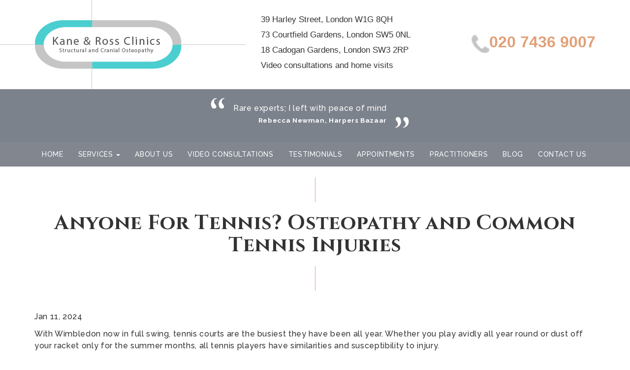

--- FILE ---
content_type: text/html
request_url: http://kaneandross.co.uk/blog/2024/01/11/Anyone-For-Tennis-Osteopathy-and-Common-Tennis-Injuries.html
body_size: 15053
content:
<!DOCTYPE html>
<html lang="en" >

  <head>
  <meta charset="utf-8">
  <meta http-equiv="X-UA-Compatible" content="IE=edge">
  <meta name="viewport" content="width=device-width, initial-scale=1">

  <title>Anyone For Tennis? Osteopathy and Common Tennis Injuries | Osteopath London, Kane and Ross Osteopaths Central London</title>
  <meta name="description" content="Osteopath London, back pain, cranial osteopath, baby osteopathy, children&#39;s osteopathy, pregnancy osteopath, Harley Street clinic, Central London W1G 8QH, 02...">
  <meta name="keywords" content="Osteopath London, back pain, osteopath, Central London osteopathy clinic">

  <link rel="canonical" href="http://localhost:4000/blog/2024/01/11/Anyone-For-Tennis-Osteopathy-and-Common-Tennis-Injuries.html">
  <link rel="alternate" type="application/rss+xml" title="Kane and Ross Clinics" href="/feed.xml">
  <link rel="stylesheet" href="https://kaneandross.co.uk/assets/stylesheets/style.css">
  <link rel="stylesheet" type="text/css" href="https://fonts.googleapis.com/css?family=Raleway:light,medium,bold,extra-bold|Cinzel:regular,bold">

  
  <!-- Google tag (gtag.js) -->
<script async src="https://www.googletagmanager.com/gtag/js?id=G-RW1QMM3T2R"></script>
<script>
    window.dataLayer = window.dataLayer || [];
    function gtag(){dataLayer.push(arguments);}
    gtag('js', new Date());

    gtag('config', 'G-RW1QMM3T2R');
</script>
  

  

</head>


  <body class=" " >

    <header class="site-header" role="banner">

  <div class="wrapper">
    <div id="banner">
      <div class="container">
        <div id="logo">
          <a class="site-title" href="https://kaneandross.co.uk/"><img src="https://kaneandross.co.uk/assets/images/osteopath-london-logo.png" alt="London Osteopath Logo" width="300" height="181" /></a>
        </div>
        <div id="contact" class="clearfix">
          <div id="contact-inner">
            <div id="address">
              <p class="address">39 Harley Street, London W1G 8QH</p>
              <p class="address">73 Courtfield Gardens, London SW5 0NL</p>
              <p class="address">18 Cadogan Gardens, London SW3 2RP</p>
              <p class="address">Video consultations and home visits</p>
            </div>
            <div id="tel">
              <div class="td">
                <p><a class="phone" href="tel:+4420 7436 9007">020 7436 9007</a></p>
              </div>
            </div>
          </div>
        </div>
      </div>
    </div>

    <section id="testimonials">
  <div class="container">
    <div id="text-carousel" class="carousel slide" data-ride="carousel" data-interval="9000">
      <!-- Wrapper for slides -->
          <div class="carousel-inner">
            <div class="item active">
              <div class="carousel-content">
                <div>
                  <p>Rare experts; I left with peace of mind<br /><span class="source">Rebecca Newman, Harpers Bazaar</span></p>
                </div>
              </div>
            </div>
            <div class="item ">
              <div class="carousel-content">
                <div>
                  <p>I have only had positive feedback from patients<br /><span class="source">Dr Ebba Nielson, SW1</span></p>
                </div>
              </div>
            </div>
            <div class="item ">
              <div class="carousel-content">
                <div>
                  <p>I am delighted to refer my patients here<br /><span class="source">Dr Elaine Tickle, Harley Street</span></p>
                </div>
              </div>
            </div>
            <div class="item ">
              <div class="carousel-content">
                <div>
                  <p>A well organised team providing a first class service<br /><span class="source">Karl Murphy MD, St Mary's Hospital</span></p>
                </div>
              </div>
            </div>
            <div class="item ">
              <div class="carousel-content">
                <div>
                  <p>Simone Ross has always been a wonderful support<br /><span class="source">Jeffrey Braithwaite, The Portland Hospital</span></p>
                </div>
              </div>
            </div>
            <div class="item ">
              <div class="carousel-content">
                <div>
                  <p>I highly recommend them to any new mother.<br /><span class="source">Clare Byam-Cook, Midwife</span></p>
                </div>
              </div>
            </div>
            <div class="item ">
              <div class="carousel-content">
                <div>
                  <p>Excellent osteopathy for mother and newborn baby<br /><span class="source">Beth Graham, Lactation Consultant</span></p>
                </div>
              </div>
            </div>

          </div>
    </div>

  </div>
</section>

    <nav class="navbar navbar-default">
      <div class="navbar-header">

        <button type="button" class="navbar-toggle collapsed" data-toggle="collapse" data-target="#bs-example-navbar-collapse-1" aria-expanded="false">
          <span class="sr-only">Toggle navigation</span>
          <span class="icon-bar"></span>
          <span class="icon-bar"></span>
          <span class="icon-bar"></span>
        </button>
      </div>

      <div class="collapse navbar-collapse" id="bs-example-navbar-collapse-1">
        <div class="container">
          <ul class="nav navbar-nav">
            <li><a class="page-link" href="https://kaneandross.co.uk/">Home</a></li>
            <li>
              <a href="/services.html" class="page-link dropdown-toggle">Services <b class="caret"></b></a>
              <ul class="dropdown-menu">
                <li><a class="page-link" href="https://kaneandross.co.uk/backpain.html">Back Pain</a></li>
                <li><a class="page-link" href="https://kaneandross.co.uk/neckpain.html">Neck Pain</a></li>
                <li><a class="page-link" href="https://kaneandross.co.uk/shoulder-pain.html">Shoulder Pain</a></li>
                <li><a class="page-link" href="https://kaneandross.co.uk/osteopathicproblems.html">General Problems</a></li>
                <li><a class="page-link" href="https://kaneandross.co.uk/diagnostic-ultrasound.html">Diagnostic Ultrasound</a></li>
                <li>
                  <a class="page-link" href="https://kaneandross.co.uk/pregnancy.html">Pregnancy <b class="caret"></b></a>
                  <ul class="dropdown-menu">
                    <li><a class="page-link" href="https://kaneandross.co.uk/heartburn.html">Painful Ribs and Heartburn During Pregnancy</a></li>
                    <li><a class="page-link" href="https://kaneandross.co.uk/pubicpain.html">Groin and Pubic Pain During Pregnancy</a></li>
                    <li><a class="page-link" href="https://kaneandross.co.uk/posturaladvice.html">Postural Advice During Pregnancy</a></li>
                  </ul>
                </li>
                <li>
                  <a class="page-link" href="https://kaneandross.co.uk/postnatal.html">Post Natal <b class="caret"></b></a>
                  <ul class="dropdown-menu">
                    <li><a class="page-link" href="https://kaneandross.co.uk/lowerbackpain.html">Lower Back Pain</a></li>
                    <li><a class="page-link" href="https://kaneandross.co.uk/pelvicfloor.html">Osteopathy and the pelvic floor</a></li>
                  </ul>
                  </li>
                <li><a class="page-link" href="https://kaneandross.co.uk/babies.html">Osteopathy for Babies</a></li>
                <li><a class="page-link" href="https://kaneandross.co.uk/children-osteopathy.html">Children's Osteopathy</a></li>
                <li><a class="page-link" href="https://kaneandross.co.uk/cranialosteopathy.html">Cranial Osteopathy</a></li>
                <li><a class="page-link" href="https://kaneandross.co.uk/sports-osteopathy.html">Sports Injuries</a></li>
              </ul>
            </li>
            <li><a class="page-link" href="https://kaneandross.co.uk/about.html">About Us</a></li>
            <li><a class="page-link" href="https://kaneandross.co.uk/video.html">Video Consultations</a></li>
            <li><a class="page-link" href="https://kaneandross.co.uk/testimonials.html">Testimonials</a></li>
            <li><a class="page-link" href="https://kaneandross.co.uk/appointments.html">Appointments</a></li>
            <li><a class="page-link" href="https://kaneandross.co.uk/practitioners.html">Practitioners</a></li>
            <li><a class="page-link" href="https://kaneandross.co.uk/posts.html">Blog</a></li>
            <li><a class="page-link" href="https://kaneandross.co.uk/contact.html">Contact Us</a></li>
          </ul>
        </div>
      </div>
    </nav>


  </div>

</header>


    <main class="page-content" aria-label="Content">
      <div class="wrapper">
        <article class="post container" itemscope itemtype="http://schema.org/BlogPosting">

  <header class="post-header">
    <h1 class="post-title header-lines" itemprop="name headline">Anyone For Tennis? Osteopathy and Common Tennis Injuries</h1>
    <p class="post-meta"><time datetime="2024-01-11T14:40:40+00:00" itemprop="datePublished">Jan 11, 2024</time></p>
  </header>

  <div class="post-content" itemprop="articleBody">
    <p>With Wimbledon now in full  swing, tennis courts are the busiest they have been all year. Whether you play avidly all year round or dust off your racket only for the summer months, all tennis players have similarities and susceptibility to injury.</p>

<p><img src="/assets/images/Shoes.jpg" alt="shoes-614177_1280" /></p>

<p>It is not just the direct strain that the body goes through when serving, spinning, smashing and sledgehammering the ball that causes musculoskeletal pathology. There are many factors that are often overlooked that may predispose injury and contribute to the manifestation of pain. Osteopathic management offers a full assessment of your biomechanics to find the underlying cause for pain that you are experiencing. Using a range of manual techniques such as soft tissue and articulation we treat acute injuries and acute and chronic pain. We also offer advice on self management and how to prevent recurrent injury.</p>

<p>In tennis and other racket sports our joints and the soft tissues surrounding them are particularly prone to overuse injuries due to the repetitive motions required when playing. Tennis players are also prone to traumatic injury due to the fast pace of a game, changing direction quickly and stopping and starting.</p>

<p>As osteopaths we commonly see traumatic injuries to the lower limb and repetitive strain injuries to the upper limb associated with racket sports. In the lower limb ankle strains and sprains and knee injuries are among the most prevalent. In the upper limb overuse injuries are seen in the wrist, elbow and in the shoulder. The most notorious repetitive strain injury is ‘tennis elbow’ or Lateral epicondylitis as it is more formally known, with the overall incidence of this injury in tennis players reported to be between 35 – 51%. Other common injuries associated with tennis are carpal tunnel syndrome, rotator cuff tendonitis, achilles tendonitis and back pain.</p>

<p>If anything is holding you back this season, please don’t hesitate to contact us. Find more information on how we can help you at <a href="https://www.kaneandross.co.uk">https://www.kaneandross.co.uk</a>.</p>

<p><img src="/assets/images/tennis-ball.jpg" alt="tennis-ball-984611_640" /></p>

<p>What is “tennis elbow”?</p>

<p>In the forearm there are many small muscles. Most of these attach to the bony prominences of the elbow (the epicondyles), these are at the end of the humerus also known as the funny bone!  These small muscles act to flex and extend the wrist as well as to stabilise it.  Lateral epicondylitis is the inflammation of the tendons of these small extensor muscles causing pain at their attachment point on the lateral epicondyle of the elbow.  Particularly the tendon of the extensor carpi radials brevis muscle. Pain is experienced due to both inflammation and periosteal irritation, where the surface of the bone is irritated.</p>

<p>Tennis Elbow can arise from the repetitive movement of the wrists causing weakening to the extensor muscles and subsequent damage and inflammation as described above. There is a high incidence of lateral epicondylitis in tennis players due to the repetitive movement and increased contraction of the extensor muscles when performing the backhand stroke.</p>

  </div>

  
</article>
      </div>
    </main>

    <footer class="site-footer">

  <div class="container">
    <div class="row">
      <div class="col-md-4">
        <img class="footer-logo" src="https://kaneandross.co.uk/assets/images/KRlogo-lines.png" width="341" height="211" />
      </div>
      <div class="col-md-5 col-md-offset-0">
        <ul class="nav">
          <li><a href="https://kaneandross.co.uk/">Home</a> </li>
          <li><a href="https://kaneandross.co.uk/services.html">Services</a> </li>
          <li><a href="https://kaneandross.co.uk/testimonials.html">Testimonials</a></li>
          <li><a href="https://kaneandross.co.uk/appointments.html">Appointments</a></li>
          <li><a href="https://kaneandross.co.uk/practitioners.html">Practitioners</a></li>
          <li><a href="https://kaneandross.wordpress.com/" target="_blank">Blog</a></li>
        </ul>
      </div>
      <div class="col-md-3">
        <div class="footer-links">
          <a class="phone" href="tel:+4420 7436 9007">020 7436 9007</a>
          <a class="mail" href="mailto:info@kaneandross.co.uk">Contact Us</a>
        </div>
        <div id="insta"><a href="https://www.instagram.com/kaneandrossclinics/" target="_blank"><img width="40" src="https://kaneandross.co.uk/assets/images/Instagram_icon.png"></a></div>
      </div>
      <div class="col-md-8 col-md-offset-4 footer-line">
        <p class="copy">&copy; 2016 Kane & Ross Clinics</p>
      </div>
    </div>
  </div>

</footer>

<script src="//code.jquery.com/jquery-1.11.0.min.js"></script>
<script type="text/javascript" src="/assets/javascripts/bootstrap.js"></script>
<script type="text/javascript" src="/assets/javascripts/bootstrap/collapse.js"></script>
<script type="text/javascript" src="/assets/javascripts/bootstrap/transition.js"></script>
<script type="text/javascript" src="/assets/javascripts/bootstrap/popover.js"></script>
<script type="text/javascript" src="/assets/javascripts/bootstrap/dropdown.js"></script>
<script type="text/javascript" src="/assets/javascripts/bootstrap/modal.js"></script>
<script type="text/javascript" src="/assets/javascripts/bootstrap/tab.js"></script>
<script type="text/javascript" src="/assets/javascripts/script.js"></script>
<script>
    window.addEventListener('load',function(){
        jQuery('[href*="tel:"]').click(function(){
            ga('send','event','number','click',jQuery(this).attr('href'));
        });

    });
</script>



  </body>

</html>


--- FILE ---
content_type: application/javascript
request_url: http://kaneandross.co.uk/assets/javascripts/script.js
body_size: 1687
content:
/**
 * Created by Ben on 13/01/2017.
 */
$(document).ready(function() {
    $('.navbar a.dropdown-toggle').on('click', function(e) {
        var $el = $(this);
        var $parent = $(this).offsetParent(".dropdown-menu");
        $(this).parent("li").toggleClass('open');

        if(!$parent.parent().hasClass('nav')) {
            $el.next().css({"top": $el[0].offsetTop, "left": $parent.outerWidth() - 4});
        }

        $('.nav li.open').not($(this).parents("li")).removeClass("open");

        //return false;
    });

    //History Accordion
    //Add Inactive Class To All Accordion Headers
    $('.accordion-header').toggleClass('inactive-header');

    //Set The Accordion Content Width
    var contentwidth = $('.accordion-header').width();
    $('.accordion-content').css({'width' : contentwidth });

    //Open The First Accordion Section When Page Loads
    //$('.accordion-header').first().toggleClass('active-header').toggleClass('inactive-header');
    //$('.accordion-content').first().slideDown().toggleClass('open-content');

    // The Accordion Effect
    $('.accordion-header').click(function () {
        if($(this).is('.inactive-header')) {
            $('.active-header').toggleClass('active-header').toggleClass('inactive-header').next().slideToggle().toggleClass('open-content');
            $(this).toggleClass('active-header').toggleClass('inactive-header');
            $(this).next().slideToggle().toggleClass('open-content');
        }

        else {
            $(this).toggleClass('active-header').toggleClass('inactive-header');
            $(this).next().slideToggle().toggleClass('open-content');
        }
    });

//end history accordion

});